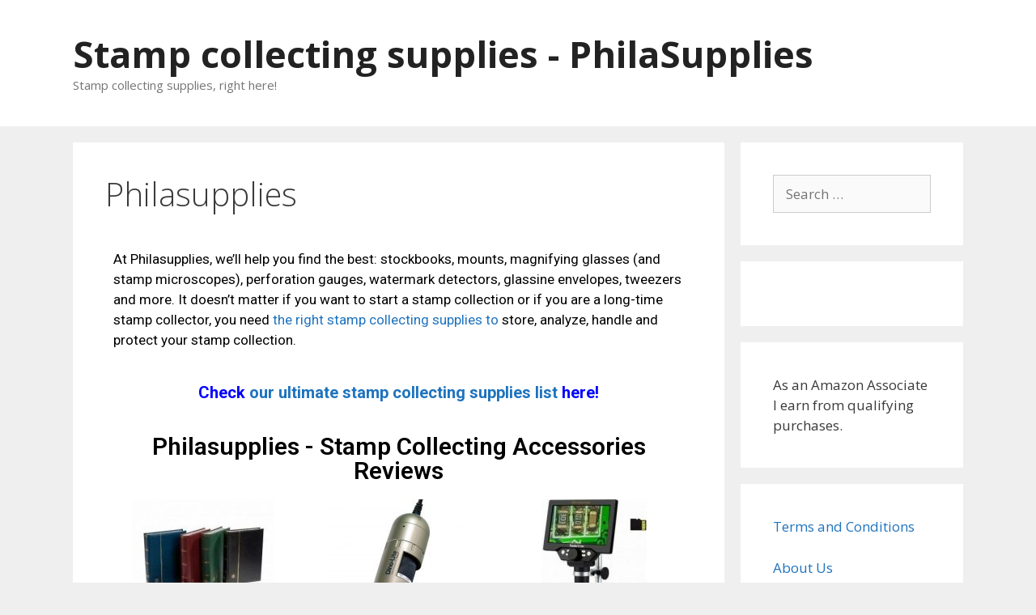

--- FILE ---
content_type: text/html; charset=UTF-8
request_url: https://philasupplies.com/
body_size: 15153
content:
<!DOCTYPE html>
<html lang="en-US">
<head>
<meta charset="UTF-8">
<link rel="profile" href="https://gmpg.org/xfn/11">
<meta name='robots' content='max-image-preview:large' />
<title>Philasupplies | Stockbooks, magnifiers, digital gauges &amp; more</title>
<meta name="description" content="At Philasupplies, we help collectors get the best stamp accessories at the best prices. That’s why we always have links to the products in our reviews." />
<meta name="robots" content="index, follow, max-snippet:-1, max-image-preview:large, max-video-preview:-1" />
<link rel="canonical" href="https://philasupplies.com/" />
<meta property="og:locale" content="en_US" />
<meta property="og:type" content="website" />
<meta property="og:title" content="Philasupplies | Stockbooks, magnifiers, digital gauges &amp; more" />
<meta property="og:description" content="At Philasupplies, we help collectors get the best stamp accessories at the best prices. That’s why we always have links to the products in our reviews." />
<meta property="og:url" content="https://philasupplies.com/" />
<meta property="og:site_name" content="Stamp collecting supplies - PhilaSupplies" />
<meta property="article:modified_time" content="2020-09-07T16:14:10+00:00" />
<meta property="og:image" content="https://philasupplies.com/wp-content/uploads/elementor/thumbs/stockb-premium-s64-set-black-1-1024x1024-e1583355532495-onlxb24tjfvvupa8gl9n55hda0dpnl01crjn3diavq.jpg" />
<meta name="twitter:card" content="summary" />
<meta name="twitter:label1" content="Written by">
<meta name="twitter:data1" content="PhilaSupplies">
<meta name="twitter:label2" content="Est. reading time">
<meta name="twitter:data2" content="3 minutes">
<script type="application/ld+json" class="yoast-schema-graph">{"@context":"https://schema.org","@graph":[{"@type":"WebSite","@id":"https://philasupplies.com/#website","url":"https://philasupplies.com/","name":"Stamp collecting supplies - PhilaSupplies","description":"Stamp collecting supplies, right here!","potentialAction":[{"@type":"SearchAction","target":"https://philasupplies.com/?s={search_term_string}","query-input":"required name=search_term_string"}],"inLanguage":"en-US"},{"@type":"ImageObject","@id":"https://philasupplies.com/#primaryimage","inLanguage":"en-US","url":"https://philasupplies.com/wp-content/uploads/elementor/thumbs/stockb-premium-s64-set-black-1-1024x1024-e1583355532495-onlxb24tjfvvupa8gl9n55hda0dpnl01crjn3diavq.jpg"},{"@type":"WebPage","@id":"https://philasupplies.com/#webpage","url":"https://philasupplies.com/","name":"Philasupplies | Stockbooks, magnifiers, digital gauges & more","isPartOf":{"@id":"https://philasupplies.com/#website"},"primaryImageOfPage":{"@id":"https://philasupplies.com/#primaryimage"},"datePublished":"2017-10-30T05:37:37+00:00","dateModified":"2020-09-07T16:14:10+00:00","description":"At Philasupplies, we help collectors get the best stamp accessories at the best prices. That\u2019s why we always have links to the products in our reviews.","inLanguage":"en-US","potentialAction":[{"@type":"ReadAction","target":["https://philasupplies.com/"]}]}]}</script>
<link rel='dns-prefetch' href='//fonts.googleapis.com' />
<link href='https://fonts.gstatic.com' crossorigin rel='preconnect' />
<link rel="alternate" type="application/rss+xml" title="Stamp collecting supplies - PhilaSupplies &raquo; Feed" href="https://philasupplies.com/feed/" />
<link rel="alternate" type="application/rss+xml" title="Stamp collecting supplies - PhilaSupplies &raquo; Comments Feed" href="https://philasupplies.com/comments/feed/" />
<!-- <link rel='stylesheet' id='wp-block-library-css' href='https://philasupplies.com/wp-includes/css/dist/block-library/style.min.css?ver=6.4.5' media='all' /> -->
<link rel="stylesheet" type="text/css" href="//philasupplies.com/wp-content/cache/wpfc-minified/8yf1u6sx/dyv0.css" media="all"/>
<style id='classic-theme-styles-inline-css'>
/*! This file is auto-generated */
.wp-block-button__link{color:#fff;background-color:#32373c;border-radius:9999px;box-shadow:none;text-decoration:none;padding:calc(.667em + 2px) calc(1.333em + 2px);font-size:1.125em}.wp-block-file__button{background:#32373c;color:#fff;text-decoration:none}
</style>
<style id='global-styles-inline-css'>
body{--wp--preset--color--black: #000000;--wp--preset--color--cyan-bluish-gray: #abb8c3;--wp--preset--color--white: #ffffff;--wp--preset--color--pale-pink: #f78da7;--wp--preset--color--vivid-red: #cf2e2e;--wp--preset--color--luminous-vivid-orange: #ff6900;--wp--preset--color--luminous-vivid-amber: #fcb900;--wp--preset--color--light-green-cyan: #7bdcb5;--wp--preset--color--vivid-green-cyan: #00d084;--wp--preset--color--pale-cyan-blue: #8ed1fc;--wp--preset--color--vivid-cyan-blue: #0693e3;--wp--preset--color--vivid-purple: #9b51e0;--wp--preset--gradient--vivid-cyan-blue-to-vivid-purple: linear-gradient(135deg,rgba(6,147,227,1) 0%,rgb(155,81,224) 100%);--wp--preset--gradient--light-green-cyan-to-vivid-green-cyan: linear-gradient(135deg,rgb(122,220,180) 0%,rgb(0,208,130) 100%);--wp--preset--gradient--luminous-vivid-amber-to-luminous-vivid-orange: linear-gradient(135deg,rgba(252,185,0,1) 0%,rgba(255,105,0,1) 100%);--wp--preset--gradient--luminous-vivid-orange-to-vivid-red: linear-gradient(135deg,rgba(255,105,0,1) 0%,rgb(207,46,46) 100%);--wp--preset--gradient--very-light-gray-to-cyan-bluish-gray: linear-gradient(135deg,rgb(238,238,238) 0%,rgb(169,184,195) 100%);--wp--preset--gradient--cool-to-warm-spectrum: linear-gradient(135deg,rgb(74,234,220) 0%,rgb(151,120,209) 20%,rgb(207,42,186) 40%,rgb(238,44,130) 60%,rgb(251,105,98) 80%,rgb(254,248,76) 100%);--wp--preset--gradient--blush-light-purple: linear-gradient(135deg,rgb(255,206,236) 0%,rgb(152,150,240) 100%);--wp--preset--gradient--blush-bordeaux: linear-gradient(135deg,rgb(254,205,165) 0%,rgb(254,45,45) 50%,rgb(107,0,62) 100%);--wp--preset--gradient--luminous-dusk: linear-gradient(135deg,rgb(255,203,112) 0%,rgb(199,81,192) 50%,rgb(65,88,208) 100%);--wp--preset--gradient--pale-ocean: linear-gradient(135deg,rgb(255,245,203) 0%,rgb(182,227,212) 50%,rgb(51,167,181) 100%);--wp--preset--gradient--electric-grass: linear-gradient(135deg,rgb(202,248,128) 0%,rgb(113,206,126) 100%);--wp--preset--gradient--midnight: linear-gradient(135deg,rgb(2,3,129) 0%,rgb(40,116,252) 100%);--wp--preset--font-size--small: 13px;--wp--preset--font-size--medium: 20px;--wp--preset--font-size--large: 36px;--wp--preset--font-size--x-large: 42px;--wp--preset--spacing--20: 0.44rem;--wp--preset--spacing--30: 0.67rem;--wp--preset--spacing--40: 1rem;--wp--preset--spacing--50: 1.5rem;--wp--preset--spacing--60: 2.25rem;--wp--preset--spacing--70: 3.38rem;--wp--preset--spacing--80: 5.06rem;--wp--preset--shadow--natural: 6px 6px 9px rgba(0, 0, 0, 0.2);--wp--preset--shadow--deep: 12px 12px 50px rgba(0, 0, 0, 0.4);--wp--preset--shadow--sharp: 6px 6px 0px rgba(0, 0, 0, 0.2);--wp--preset--shadow--outlined: 6px 6px 0px -3px rgba(255, 255, 255, 1), 6px 6px rgba(0, 0, 0, 1);--wp--preset--shadow--crisp: 6px 6px 0px rgba(0, 0, 0, 1);}:where(.is-layout-flex){gap: 0.5em;}:where(.is-layout-grid){gap: 0.5em;}body .is-layout-flow > .alignleft{float: left;margin-inline-start: 0;margin-inline-end: 2em;}body .is-layout-flow > .alignright{float: right;margin-inline-start: 2em;margin-inline-end: 0;}body .is-layout-flow > .aligncenter{margin-left: auto !important;margin-right: auto !important;}body .is-layout-constrained > .alignleft{float: left;margin-inline-start: 0;margin-inline-end: 2em;}body .is-layout-constrained > .alignright{float: right;margin-inline-start: 2em;margin-inline-end: 0;}body .is-layout-constrained > .aligncenter{margin-left: auto !important;margin-right: auto !important;}body .is-layout-constrained > :where(:not(.alignleft):not(.alignright):not(.alignfull)){max-width: var(--wp--style--global--content-size);margin-left: auto !important;margin-right: auto !important;}body .is-layout-constrained > .alignwide{max-width: var(--wp--style--global--wide-size);}body .is-layout-flex{display: flex;}body .is-layout-flex{flex-wrap: wrap;align-items: center;}body .is-layout-flex > *{margin: 0;}body .is-layout-grid{display: grid;}body .is-layout-grid > *{margin: 0;}:where(.wp-block-columns.is-layout-flex){gap: 2em;}:where(.wp-block-columns.is-layout-grid){gap: 2em;}:where(.wp-block-post-template.is-layout-flex){gap: 1.25em;}:where(.wp-block-post-template.is-layout-grid){gap: 1.25em;}.has-black-color{color: var(--wp--preset--color--black) !important;}.has-cyan-bluish-gray-color{color: var(--wp--preset--color--cyan-bluish-gray) !important;}.has-white-color{color: var(--wp--preset--color--white) !important;}.has-pale-pink-color{color: var(--wp--preset--color--pale-pink) !important;}.has-vivid-red-color{color: var(--wp--preset--color--vivid-red) !important;}.has-luminous-vivid-orange-color{color: var(--wp--preset--color--luminous-vivid-orange) !important;}.has-luminous-vivid-amber-color{color: var(--wp--preset--color--luminous-vivid-amber) !important;}.has-light-green-cyan-color{color: var(--wp--preset--color--light-green-cyan) !important;}.has-vivid-green-cyan-color{color: var(--wp--preset--color--vivid-green-cyan) !important;}.has-pale-cyan-blue-color{color: var(--wp--preset--color--pale-cyan-blue) !important;}.has-vivid-cyan-blue-color{color: var(--wp--preset--color--vivid-cyan-blue) !important;}.has-vivid-purple-color{color: var(--wp--preset--color--vivid-purple) !important;}.has-black-background-color{background-color: var(--wp--preset--color--black) !important;}.has-cyan-bluish-gray-background-color{background-color: var(--wp--preset--color--cyan-bluish-gray) !important;}.has-white-background-color{background-color: var(--wp--preset--color--white) !important;}.has-pale-pink-background-color{background-color: var(--wp--preset--color--pale-pink) !important;}.has-vivid-red-background-color{background-color: var(--wp--preset--color--vivid-red) !important;}.has-luminous-vivid-orange-background-color{background-color: var(--wp--preset--color--luminous-vivid-orange) !important;}.has-luminous-vivid-amber-background-color{background-color: var(--wp--preset--color--luminous-vivid-amber) !important;}.has-light-green-cyan-background-color{background-color: var(--wp--preset--color--light-green-cyan) !important;}.has-vivid-green-cyan-background-color{background-color: var(--wp--preset--color--vivid-green-cyan) !important;}.has-pale-cyan-blue-background-color{background-color: var(--wp--preset--color--pale-cyan-blue) !important;}.has-vivid-cyan-blue-background-color{background-color: var(--wp--preset--color--vivid-cyan-blue) !important;}.has-vivid-purple-background-color{background-color: var(--wp--preset--color--vivid-purple) !important;}.has-black-border-color{border-color: var(--wp--preset--color--black) !important;}.has-cyan-bluish-gray-border-color{border-color: var(--wp--preset--color--cyan-bluish-gray) !important;}.has-white-border-color{border-color: var(--wp--preset--color--white) !important;}.has-pale-pink-border-color{border-color: var(--wp--preset--color--pale-pink) !important;}.has-vivid-red-border-color{border-color: var(--wp--preset--color--vivid-red) !important;}.has-luminous-vivid-orange-border-color{border-color: var(--wp--preset--color--luminous-vivid-orange) !important;}.has-luminous-vivid-amber-border-color{border-color: var(--wp--preset--color--luminous-vivid-amber) !important;}.has-light-green-cyan-border-color{border-color: var(--wp--preset--color--light-green-cyan) !important;}.has-vivid-green-cyan-border-color{border-color: var(--wp--preset--color--vivid-green-cyan) !important;}.has-pale-cyan-blue-border-color{border-color: var(--wp--preset--color--pale-cyan-blue) !important;}.has-vivid-cyan-blue-border-color{border-color: var(--wp--preset--color--vivid-cyan-blue) !important;}.has-vivid-purple-border-color{border-color: var(--wp--preset--color--vivid-purple) !important;}.has-vivid-cyan-blue-to-vivid-purple-gradient-background{background: var(--wp--preset--gradient--vivid-cyan-blue-to-vivid-purple) !important;}.has-light-green-cyan-to-vivid-green-cyan-gradient-background{background: var(--wp--preset--gradient--light-green-cyan-to-vivid-green-cyan) !important;}.has-luminous-vivid-amber-to-luminous-vivid-orange-gradient-background{background: var(--wp--preset--gradient--luminous-vivid-amber-to-luminous-vivid-orange) !important;}.has-luminous-vivid-orange-to-vivid-red-gradient-background{background: var(--wp--preset--gradient--luminous-vivid-orange-to-vivid-red) !important;}.has-very-light-gray-to-cyan-bluish-gray-gradient-background{background: var(--wp--preset--gradient--very-light-gray-to-cyan-bluish-gray) !important;}.has-cool-to-warm-spectrum-gradient-background{background: var(--wp--preset--gradient--cool-to-warm-spectrum) !important;}.has-blush-light-purple-gradient-background{background: var(--wp--preset--gradient--blush-light-purple) !important;}.has-blush-bordeaux-gradient-background{background: var(--wp--preset--gradient--blush-bordeaux) !important;}.has-luminous-dusk-gradient-background{background: var(--wp--preset--gradient--luminous-dusk) !important;}.has-pale-ocean-gradient-background{background: var(--wp--preset--gradient--pale-ocean) !important;}.has-electric-grass-gradient-background{background: var(--wp--preset--gradient--electric-grass) !important;}.has-midnight-gradient-background{background: var(--wp--preset--gradient--midnight) !important;}.has-small-font-size{font-size: var(--wp--preset--font-size--small) !important;}.has-medium-font-size{font-size: var(--wp--preset--font-size--medium) !important;}.has-large-font-size{font-size: var(--wp--preset--font-size--large) !important;}.has-x-large-font-size{font-size: var(--wp--preset--font-size--x-large) !important;}
.wp-block-navigation a:where(:not(.wp-element-button)){color: inherit;}
:where(.wp-block-post-template.is-layout-flex){gap: 1.25em;}:where(.wp-block-post-template.is-layout-grid){gap: 1.25em;}
:where(.wp-block-columns.is-layout-flex){gap: 2em;}:where(.wp-block-columns.is-layout-grid){gap: 2em;}
.wp-block-pullquote{font-size: 1.5em;line-height: 1.6;}
</style>
<!-- <link rel='stylesheet' id='toc-screen-css' href='https://philasupplies.com/wp-content/plugins/table-of-contents-plus/screen.min.css?ver=2309' media='all' /> -->
<!-- <link rel='stylesheet' id='generate-style-grid-css' href='https://philasupplies.com/wp-content/themes/generatepress/assets/css/unsemantic-grid.min.css?ver=3.0.2' media='all' /> -->
<!-- <link rel='stylesheet' id='generate-style-css' href='https://philasupplies.com/wp-content/themes/generatepress/assets/css/style.min.css?ver=3.0.2' media='all' /> -->
<link rel="stylesheet" type="text/css" href="//philasupplies.com/wp-content/cache/wpfc-minified/qkrz8h87/hwwqh.css" media="all"/>
<style id='generate-style-inline-css'>
body{background-color:#efefef;color:#3a3a3a;}a{color:#1e73be;}a:hover, a:focus, a:active{color:#000000;}body .grid-container{max-width:1100px;}.wp-block-group__inner-container{max-width:1100px;margin-left:auto;margin-right:auto;}body, button, input, select, textarea{font-family:"Open Sans", sans-serif;}body{line-height:1.5;}.entry-content > [class*="wp-block-"]:not(:last-child){margin-bottom:1.5em;}.main-title{font-size:45px;}.main-navigation .main-nav ul ul li a{font-size:14px;}.sidebar .widget, .footer-widgets .widget{font-size:17px;}h1{font-weight:300;font-size:40px;}h2{font-weight:300;font-size:30px;}h3{font-size:20px;}h4{font-size:inherit;}h5{font-size:inherit;}@media (max-width:768px){.main-title{font-size:30px;}h1{font-size:30px;}h2{font-size:25px;}}.top-bar{background-color:#636363;color:#ffffff;}.top-bar a{color:#ffffff;}.top-bar a:hover{color:#303030;}.site-header{background-color:#ffffff;color:#3a3a3a;}.site-header a{color:#3a3a3a;}.main-title a,.main-title a:hover{color:#222222;}.site-description{color:#757575;}.main-navigation,.main-navigation ul ul{background-color:#222222;}.main-navigation .main-nav ul li a,.menu-toggle, .main-navigation .menu-bar-items{color:#ffffff;}.main-navigation .main-nav ul li:hover > a,.main-navigation .main-nav ul li:focus > a, .main-navigation .main-nav ul li.sfHover > a, .main-navigation .menu-bar-item:hover > a, .main-navigation .menu-bar-item.sfHover > a{color:#ffffff;background-color:#3f3f3f;}button.menu-toggle:hover,button.menu-toggle:focus,.main-navigation .mobile-bar-items a,.main-navigation .mobile-bar-items a:hover,.main-navigation .mobile-bar-items a:focus{color:#ffffff;}.main-navigation .main-nav ul li[class*="current-menu-"] > a{color:#ffffff;background-color:#3f3f3f;}.main-navigation .main-nav ul li[class*="current-menu-"] > a:hover,.main-navigation .main-nav ul li[class*="current-menu-"].sfHover > a{color:#ffffff;background-color:#3f3f3f;}.navigation-search input[type="search"],.navigation-search input[type="search"]:active, .navigation-search input[type="search"]:focus, .main-navigation .main-nav ul li.search-item.active > a, .main-navigation .menu-bar-items .search-item.active > a{color:#ffffff;background-color:#3f3f3f;}.main-navigation ul ul{background-color:#3f3f3f;}.main-navigation .main-nav ul ul li a{color:#ffffff;}.main-navigation .main-nav ul ul li:hover > a,.main-navigation .main-nav ul ul li:focus > a,.main-navigation .main-nav ul ul li.sfHover > a{color:#ffffff;background-color:#4f4f4f;}.main-navigation .main-nav ul ul li[class*="current-menu-"] > a{color:#ffffff;background-color:#4f4f4f;}.main-navigation .main-nav ul ul li[class*="current-menu-"] > a:hover,.main-navigation .main-nav ul ul li[class*="current-menu-"].sfHover > a{color:#ffffff;background-color:#4f4f4f;}.separate-containers .inside-article, .separate-containers .comments-area, .separate-containers .page-header, .one-container .container, .separate-containers .paging-navigation, .inside-page-header{background-color:#ffffff;}.entry-meta{color:#595959;}.entry-meta a{color:#595959;}.entry-meta a:hover{color:#1e73be;}.sidebar .widget{background-color:#ffffff;}.sidebar .widget .widget-title{color:#000000;}.footer-widgets{background-color:#ffffff;}.footer-widgets .widget-title{color:#000000;}.site-info{color:#ffffff;background-color:#222222;}.site-info a{color:#ffffff;}.site-info a:hover{color:#606060;}.footer-bar .widget_nav_menu .current-menu-item a{color:#606060;}input[type="text"],input[type="email"],input[type="url"],input[type="password"],input[type="search"],input[type="tel"],input[type="number"],textarea,select{color:#666666;background-color:#fafafa;border-color:#cccccc;}input[type="text"]:focus,input[type="email"]:focus,input[type="url"]:focus,input[type="password"]:focus,input[type="search"]:focus,input[type="tel"]:focus,input[type="number"]:focus,textarea:focus,select:focus{color:#666666;background-color:#ffffff;border-color:#bfbfbf;}button,html input[type="button"],input[type="reset"],input[type="submit"],a.button,a.wp-block-button__link:not(.has-background){color:#ffffff;background-color:#666666;}button:hover,html input[type="button"]:hover,input[type="reset"]:hover,input[type="submit"]:hover,a.button:hover,button:focus,html input[type="button"]:focus,input[type="reset"]:focus,input[type="submit"]:focus,a.button:focus,a.wp-block-button__link:not(.has-background):active,a.wp-block-button__link:not(.has-background):focus,a.wp-block-button__link:not(.has-background):hover{color:#ffffff;background-color:#3f3f3f;}a.generate-back-to-top{background-color:rgba( 0,0,0,0.4 );color:#ffffff;}a.generate-back-to-top:hover,a.generate-back-to-top:focus{background-color:rgba( 0,0,0,0.6 );color:#ffffff;}@media (max-width:768px){.main-navigation .menu-bar-item:hover > a, .main-navigation .menu-bar-item.sfHover > a{background:none;color:#ffffff;}}.inside-top-bar{padding:10px;}.inside-header{padding:40px;}.entry-content .alignwide, body:not(.no-sidebar) .entry-content .alignfull{margin-left:-40px;width:calc(100% + 80px);max-width:calc(100% + 80px);}.rtl .menu-item-has-children .dropdown-menu-toggle{padding-left:20px;}.rtl .main-navigation .main-nav ul li.menu-item-has-children > a{padding-right:20px;}.site-info{padding:20px;}@media (max-width:768px){.separate-containers .inside-article, .separate-containers .comments-area, .separate-containers .page-header, .separate-containers .paging-navigation, .one-container .site-content, .inside-page-header, .wp-block-group__inner-container{padding:30px;}.site-info{padding-right:10px;padding-left:10px;}.entry-content .alignwide, body:not(.no-sidebar) .entry-content .alignfull{margin-left:-30px;width:calc(100% + 60px);max-width:calc(100% + 60px);}}.one-container .sidebar .widget{padding:0px;}@media (max-width:768px){.main-navigation .menu-toggle,.main-navigation .mobile-bar-items,.sidebar-nav-mobile:not(#sticky-placeholder){display:block;}.main-navigation ul,.gen-sidebar-nav{display:none;}[class*="nav-float-"] .site-header .inside-header > *{float:none;clear:both;}}
</style>
<!-- <link rel='stylesheet' id='generate-mobile-style-css' href='https://philasupplies.com/wp-content/themes/generatepress/assets/css/mobile.min.css?ver=3.0.2' media='all' /> -->
<!-- <link rel='stylesheet' id='generate-font-icons-css' href='https://philasupplies.com/wp-content/themes/generatepress/assets/css/components/font-icons.min.css?ver=3.0.2' media='all' /> -->
<!-- <link rel='stylesheet' id='font-awesome-css' href='https://philasupplies.com/wp-content/plugins/elementor/assets/lib/font-awesome/css/font-awesome.min.css?ver=4.7.0' media='all' /> -->
<!-- <link rel='stylesheet' id='elementor-icons-css' href='https://philasupplies.com/wp-content/plugins/elementor/assets/lib/eicons/css/elementor-icons.min.css?ver=5.9.1' media='all' /> -->
<!-- <link rel='stylesheet' id='elementor-animations-css' href='https://philasupplies.com/wp-content/plugins/elementor/assets/lib/animations/animations.min.css?ver=3.0.14' media='all' /> -->
<!-- <link rel='stylesheet' id='elementor-frontend-legacy-css' href='https://philasupplies.com/wp-content/plugins/elementor/assets/css/frontend-legacy.min.css?ver=3.0.14' media='all' /> -->
<!-- <link rel='stylesheet' id='elementor-frontend-css' href='https://philasupplies.com/wp-content/plugins/elementor/assets/css/frontend.min.css?ver=3.0.14' media='all' /> -->
<link rel="stylesheet" type="text/css" href="//philasupplies.com/wp-content/cache/wpfc-minified/q65thdjn/emzr.css" media="all"/>
<link rel='stylesheet' id='elementor-post-598-css' href='https://philasupplies.com/wp-content/uploads/elementor/css/post-598.css?ver=1607101259' media='all' />
<!-- <link rel='stylesheet' id='elementor-global-css' href='https://philasupplies.com/wp-content/uploads/elementor/css/global.css?ver=1607101259' media='all' /> -->
<style>.elementor-widget-heading .elementor-heading-title{color:var( --e-global-color-primary );font-family:var( --e-global-typography-primary-font-family ), Sans-serif;font-weight:var( --e-global-typography-primary-font-weight );}.elementor-widget-image .widget-image-caption{color:var( --e-global-color-text );font-family:var( --e-global-typography-text-font-family ), Sans-serif;font-weight:var( --e-global-typography-text-font-weight );}.elementor-widget-text-editor{color:var( --e-global-color-text );font-family:var( --e-global-typography-text-font-family ), Sans-serif;font-weight:var( --e-global-typography-text-font-weight );}.elementor-widget-text-editor.elementor-drop-cap-view-stacked .elementor-drop-cap{background-color:var( --e-global-color-primary );}.elementor-widget-text-editor.elementor-drop-cap-view-framed .elementor-drop-cap, .elementor-widget-text-editor.elementor-drop-cap-view-default .elementor-drop-cap{color:var( --e-global-color-primary );border-color:var( --e-global-color-primary );}.elementor-widget-button .elementor-button{font-family:var( --e-global-typography-accent-font-family ), Sans-serif;font-weight:var( --e-global-typography-accent-font-weight );background-color:var( --e-global-color-accent );}.elementor-widget-divider{--divider-color:var( --e-global-color-secondary );}.elementor-widget-divider .elementor-divider__text{color:var( --e-global-color-secondary );font-family:var( --e-global-typography-secondary-font-family ), Sans-serif;font-weight:var( --e-global-typography-secondary-font-weight );}.elementor-widget-divider.elementor-view-stacked .elementor-icon{background-color:var( --e-global-color-secondary );}.elementor-widget-divider.elementor-view-framed .elementor-icon, .elementor-widget-divider.elementor-view-default .elementor-icon{color:var( --e-global-color-secondary );border-color:var( --e-global-color-secondary );}.elementor-widget-divider.elementor-view-framed .elementor-icon, .elementor-widget-divider.elementor-view-default .elementor-icon svg{fill:var( --e-global-color-secondary );}.elementor-widget-image-box .elementor-image-box-content .elementor-image-box-title{color:var( --e-global-color-primary );font-family:var( --e-global-typography-primary-font-family ), Sans-serif;font-weight:var( --e-global-typography-primary-font-weight );}.elementor-widget-image-box .elementor-image-box-content .elementor-image-box-description{color:var( --e-global-color-text );font-family:var( --e-global-typography-text-font-family ), Sans-serif;font-weight:var( --e-global-typography-text-font-weight );}.elementor-widget-icon.elementor-view-stacked .elementor-icon{background-color:var( --e-global-color-primary );}.elementor-widget-icon.elementor-view-framed .elementor-icon, .elementor-widget-icon.elementor-view-default .elementor-icon{color:var( --e-global-color-primary );border-color:var( --e-global-color-primary );}.elementor-widget-icon.elementor-view-framed .elementor-icon, .elementor-widget-icon.elementor-view-default .elementor-icon svg{fill:var( --e-global-color-primary );}.elementor-widget-icon-box.elementor-view-stacked .elementor-icon{background-color:var( --e-global-color-primary );}.elementor-widget-icon-box.elementor-view-framed .elementor-icon, .elementor-widget-icon-box.elementor-view-default .elementor-icon{fill:var( --e-global-color-primary );color:var( --e-global-color-primary );border-color:var( --e-global-color-primary );}.elementor-widget-icon-box .elementor-icon-box-content .elementor-icon-box-title{color:var( --e-global-color-primary );}.elementor-widget-icon-box .elementor-icon-box-content .elementor-icon-box-title, .elementor-widget-icon-box .elementor-icon-box-content .elementor-icon-box-title a{font-family:var( --e-global-typography-primary-font-family ), Sans-serif;font-weight:var( --e-global-typography-primary-font-weight );}.elementor-widget-icon-box .elementor-icon-box-content .elementor-icon-box-description{color:var( --e-global-color-text );font-family:var( --e-global-typography-text-font-family ), Sans-serif;font-weight:var( --e-global-typography-text-font-weight );}.elementor-widget-star-rating .elementor-star-rating__title{color:var( --e-global-color-text );font-family:var( --e-global-typography-text-font-family ), Sans-serif;font-weight:var( --e-global-typography-text-font-weight );}.elementor-widget-image-gallery .gallery-item .gallery-caption{font-family:var( --e-global-typography-accent-font-family ), Sans-serif;font-weight:var( --e-global-typography-accent-font-weight );}.elementor-widget-icon-list .elementor-icon-list-item:not(:last-child):after{border-color:var( --e-global-color-text );}.elementor-widget-icon-list .elementor-icon-list-icon i{color:var( --e-global-color-primary );}.elementor-widget-icon-list .elementor-icon-list-icon svg{fill:var( --e-global-color-primary );}.elementor-widget-icon-list .elementor-icon-list-text{color:var( --e-global-color-secondary );}.elementor-widget-icon-list .elementor-icon-list-item, .elementor-widget-icon-list .elementor-icon-list-item a{font-family:var( --e-global-typography-text-font-family ), Sans-serif;font-weight:var( --e-global-typography-text-font-weight );}.elementor-widget-counter .elementor-counter-number-wrapper{color:var( --e-global-color-primary );font-family:var( --e-global-typography-primary-font-family ), Sans-serif;font-weight:var( --e-global-typography-primary-font-weight );}.elementor-widget-counter .elementor-counter-title{color:var( --e-global-color-secondary );font-family:var( --e-global-typography-secondary-font-family ), Sans-serif;font-weight:var( --e-global-typography-secondary-font-weight );}.elementor-widget-progress .elementor-progress-wrapper .elementor-progress-bar{background-color:var( --e-global-color-primary );}.elementor-widget-progress .elementor-title{color:var( --e-global-color-primary );font-family:var( --e-global-typography-text-font-family ), Sans-serif;font-weight:var( --e-global-typography-text-font-weight );}.elementor-widget-testimonial .elementor-testimonial-content{color:var( --e-global-color-text );font-family:var( --e-global-typography-text-font-family ), Sans-serif;font-weight:var( --e-global-typography-text-font-weight );}.elementor-widget-testimonial .elementor-testimonial-name{color:var( --e-global-color-primary );font-family:var( --e-global-typography-primary-font-family ), Sans-serif;font-weight:var( --e-global-typography-primary-font-weight );}.elementor-widget-testimonial .elementor-testimonial-job{color:var( --e-global-color-secondary );font-family:var( --e-global-typography-secondary-font-family ), Sans-serif;font-weight:var( --e-global-typography-secondary-font-weight );}.elementor-widget-tabs .elementor-tab-title, .elementor-widget-tabs .elementor-tab-title a{color:var( --e-global-color-primary );}.elementor-widget-tabs .elementor-tab-title.elementor-active a{color:var( --e-global-color-accent );}.elementor-widget-tabs .elementor-tab-title{font-family:var( --e-global-typography-primary-font-family ), Sans-serif;font-weight:var( --e-global-typography-primary-font-weight );}.elementor-widget-tabs .elementor-tab-content{color:var( --e-global-color-text );font-family:var( --e-global-typography-text-font-family ), Sans-serif;font-weight:var( --e-global-typography-text-font-weight );}.elementor-widget-accordion .elementor-accordion-icon, .elementor-widget-accordion .elementor-accordion-title{color:var( --e-global-color-primary );}.elementor-widget-accordion .elementor-active .elementor-accordion-icon, .elementor-widget-accordion .elementor-active .elementor-accordion-title{color:var( --e-global-color-accent );}.elementor-widget-accordion .elementor-accordion .elementor-accordion-title{font-family:var( --e-global-typography-primary-font-family ), Sans-serif;font-weight:var( --e-global-typography-primary-font-weight );}.elementor-widget-accordion .elementor-accordion .elementor-tab-content{color:var( --e-global-color-text );font-family:var( --e-global-typography-text-font-family ), Sans-serif;font-weight:var( --e-global-typography-text-font-weight );}.elementor-widget-toggle .elementor-toggle-title, .elementor-widget-toggle .elementor-toggle-icon{color:var( --e-global-color-primary );}.elementor-widget-toggle .elementor-tab-title.elementor-active a, .elementor-widget-toggle .elementor-tab-title.elementor-active .elementor-toggle-icon{color:var( --e-global-color-accent );}.elementor-widget-toggle .elementor-toggle .elementor-toggle-title{font-family:var( --e-global-typography-primary-font-family ), Sans-serif;font-weight:var( --e-global-typography-primary-font-weight );}.elementor-widget-toggle .elementor-toggle .elementor-tab-content{color:var( --e-global-color-text );font-family:var( --e-global-typography-text-font-family ), Sans-serif;font-weight:var( --e-global-typography-text-font-weight );}.elementor-widget-alert .elementor-alert-title{font-family:var( --e-global-typography-primary-font-family ), Sans-serif;font-weight:var( --e-global-typography-primary-font-weight );}.elementor-widget-alert .elementor-alert-description{font-family:var( --e-global-typography-text-font-family ), Sans-serif;font-weight:var( --e-global-typography-text-font-weight );}</style>
<link rel='stylesheet' id='elementor-post-100-css' href='https://philasupplies.com/wp-content/uploads/elementor/css/post-100.css?ver=1607101260' media='all' />
<link rel="https://api.w.org/" href="https://philasupplies.com/wp-json/" /><link rel="alternate" type="application/json" href="https://philasupplies.com/wp-json/wp/v2/pages/100" /><link rel="EditURI" type="application/rsd+xml" title="RSD" href="https://philasupplies.com/xmlrpc.php?rsd" />
<meta name="generator" content="WordPress 6.4.5" />
<link rel='shortlink' href='https://philasupplies.com/' />
<link rel="alternate" type="application/json+oembed" href="https://philasupplies.com/wp-json/oembed/1.0/embed?url=https%3A%2F%2Fphilasupplies.com%2F" />
<link rel="alternate" type="text/xml+oembed" href="https://philasupplies.com/wp-json/oembed/1.0/embed?url=https%3A%2F%2Fphilasupplies.com%2F&#038;format=xml" />
<meta name="viewport" content="width=device-width, initial-scale=1"><link rel="icon" href="https://philasupplies.com/wp-content/uploads/2017/11/cropped-philasuppliesbanner-1024x256-1-150x150.png" sizes="32x32" />
<link rel="icon" href="https://philasupplies.com/wp-content/uploads/2017/11/cropped-philasuppliesbanner-1024x256-1-300x300.png" sizes="192x192" />
<link rel="apple-touch-icon" href="https://philasupplies.com/wp-content/uploads/2017/11/cropped-philasuppliesbanner-1024x256-1-300x300.png" />
<meta name="msapplication-TileImage" content="https://philasupplies.com/wp-content/uploads/2017/11/cropped-philasuppliesbanner-1024x256-1-300x300.png" />
<script data-wpfc-render="false">var Wpfcll={s:[],osl:0,scroll:false,i:function(){Wpfcll.ss();window.addEventListener('load',function(){let observer=new MutationObserver(mutationRecords=>{Wpfcll.osl=Wpfcll.s.length;Wpfcll.ss();if(Wpfcll.s.length > Wpfcll.osl){Wpfcll.ls(false);}});observer.observe(document.getElementsByTagName("html")[0],{childList:true,attributes:true,subtree:true,attributeFilter:["src"],attributeOldValue:false,characterDataOldValue:false});Wpfcll.ls(true);});window.addEventListener('scroll',function(){Wpfcll.scroll=true;Wpfcll.ls(false);});window.addEventListener('resize',function(){Wpfcll.scroll=true;Wpfcll.ls(false);});window.addEventListener('click',function(){Wpfcll.scroll=true;Wpfcll.ls(false);});},c:function(e,pageload){var w=document.documentElement.clientHeight || body.clientHeight;var n=0;if(pageload){n=0;}else{n=(w > 800) ? 800:200;n=Wpfcll.scroll ? 800:n;}var er=e.getBoundingClientRect();var t=0;var p=e.parentNode ? e.parentNode:false;if(typeof p.getBoundingClientRect=="undefined"){var pr=false;}else{var pr=p.getBoundingClientRect();}if(er.x==0 && er.y==0){for(var i=0;i < 10;i++){if(p){if(pr.x==0 && pr.y==0){if(p.parentNode){p=p.parentNode;}if(typeof p.getBoundingClientRect=="undefined"){pr=false;}else{pr=p.getBoundingClientRect();}}else{t=pr.top;break;}}};}else{t=er.top;}if(w - t+n > 0){return true;}return false;},r:function(e,pageload){var s=this;var oc,ot;try{oc=e.getAttribute("data-wpfc-original-src");ot=e.getAttribute("data-wpfc-original-srcset");originalsizes=e.getAttribute("data-wpfc-original-sizes");if(s.c(e,pageload)){if(oc || ot){if(e.tagName=="DIV" || e.tagName=="A" || e.tagName=="SPAN"){e.style.backgroundImage="url("+oc+")";e.removeAttribute("data-wpfc-original-src");e.removeAttribute("data-wpfc-original-srcset");e.removeAttribute("onload");}else{if(oc){e.setAttribute('src',oc);}if(ot){e.setAttribute('srcset',ot);}if(originalsizes){e.setAttribute('sizes',originalsizes);}if(e.getAttribute("alt") && e.getAttribute("alt")=="blank"){e.removeAttribute("alt");}e.removeAttribute("data-wpfc-original-src");e.removeAttribute("data-wpfc-original-srcset");e.removeAttribute("data-wpfc-original-sizes");e.removeAttribute("onload");if(e.tagName=="IFRAME"){var y="https://www.youtube.com/embed/";if(navigator.userAgent.match(/\sEdge?\/\d/i)){e.setAttribute('src',e.getAttribute("src").replace(/.+\/templates\/youtube\.html\#/,y));}e.onload=function(){if(typeof window.jQuery !="undefined"){if(jQuery.fn.fitVids){jQuery(e).parent().fitVids({customSelector:"iframe[src]"});}}var s=e.getAttribute("src").match(/templates\/youtube\.html\#(.+)/);if(s){try{var i=e.contentDocument || e.contentWindow;if(i.location.href=="about:blank"){e.setAttribute('src',y+s[1]);}}catch(err){e.setAttribute('src',y+s[1]);}}}}}}else{if(e.tagName=="NOSCRIPT"){if(jQuery(e).attr("data-type")=="wpfc"){e.removeAttribute("data-type");jQuery(e).after(jQuery(e).text());}}}}}catch(error){console.log(error);console.log("==>",e);}},ss:function(){var i=Array.prototype.slice.call(document.getElementsByTagName("img"));var f=Array.prototype.slice.call(document.getElementsByTagName("iframe"));var d=Array.prototype.slice.call(document.getElementsByTagName("div"));var a=Array.prototype.slice.call(document.getElementsByTagName("a"));var s=Array.prototype.slice.call(document.getElementsByTagName("span"));var n=Array.prototype.slice.call(document.getElementsByTagName("noscript"));this.s=i.concat(f).concat(d).concat(a).concat(s).concat(n);},ls:function(pageload){var s=this;[].forEach.call(s.s,function(e,index){s.r(e,pageload);});}};document.addEventListener('DOMContentLoaded',function(){wpfci();});function wpfci(){Wpfcll.i();}</script>
</head>
<body class="home page-template-default page page-id-100 wp-embed-responsive right-sidebar nav-below-header separate-containers fluid-header active-footer-widgets-3 nav-aligned-left header-aligned-left dropdown-hover elementor-default elementor-kit-598 elementor-page elementor-page-100" itemtype="https://schema.org/WebPage" itemscope>
<a class="screen-reader-text skip-link" href="#content" title="Skip to content">Skip to content</a>		<header id="masthead" class="site-header" itemtype="https://schema.org/WPHeader" itemscope>
<div class="inside-header grid-container grid-parent">
<div class="site-branding">
<p class="main-title" itemprop="headline">
<a href="https://philasupplies.com/" rel="home">
Stamp collecting supplies - PhilaSupplies
</a>
</p>
<p class="site-description" itemprop="description">
Stamp collecting supplies, right here!
</p>
</div>			</div>
</header>
<nav id="site-navigation" class="main-navigation sub-menu-right" itemtype="https://schema.org/SiteNavigationElement" itemscope>
<div class="inside-navigation grid-container grid-parent">
<button class="menu-toggle" aria-controls="primary-menu" aria-expanded="false">
<span class="mobile-menu">Menu</span>				</button>
</div>
</nav>
<div id="page" class="site grid-container container hfeed grid-parent">
<div id="content" class="site-content">
<div id="primary" class="content-area grid-parent mobile-grid-100 grid-75 tablet-grid-75">
<main id="main" class="site-main">
<article id="post-100" class="post-100 page type-page status-publish" itemtype="https://schema.org/CreativeWork" itemscope>
<div class="inside-article">
<header class="entry-header">
<h1 class="entry-title" itemprop="headline">Philasupplies</h1>			</header>
<div class="entry-content" itemprop="text">
<div data-elementor-type="wp-post" data-elementor-id="100" class="elementor elementor-100" data-elementor-settings="[]">
<div class="elementor-inner">
<div class="elementor-section-wrap">
<section class="elementor-section elementor-top-section elementor-element elementor-element-34bcbfd elementor-section-boxed elementor-section-height-default elementor-section-height-default" data-id="34bcbfd" data-element_type="section">
<div class="elementor-container elementor-column-gap-default">
<div class="elementor-row">
<div class="elementor-column elementor-col-100 elementor-top-column elementor-element elementor-element-0ab8fd0" data-id="0ab8fd0" data-element_type="column">
<div class="elementor-column-wrap elementor-element-populated">
<div class="elementor-widget-wrap">
<div class="elementor-element elementor-element-1569aa1 elementor-widget elementor-widget-text-editor" data-id="1569aa1" data-element_type="widget" data-widget_type="text-editor.default">
<div class="elementor-widget-container">
<div class="elementor-text-editor elementor-clearfix"><h4><span style="color: #000000;">At Philasupplies, we&#8217;ll help you find the best: stockbooks, mounts, magnifying glasses (and stamp microscopes), perforation gauges, watermark detectors, glassine envelopes, tweezers and more. It doesn’t matter if you want to start a stamp collection or if you are a long-time stamp collector, you need<a href="https://philasupplies.com/stamp-collecting-supplies-list/"> the right stamp collecting supplies to </a>store, analyze, handle and protect your stamp collection.</span></h4></div>
</div>
</div>
</div>
</div>
</div>
</div>
</div>
</section>
<section class="elementor-section elementor-top-section elementor-element elementor-element-e6d775f elementor-section-boxed elementor-section-height-default elementor-section-height-default" data-id="e6d775f" data-element_type="section">
<div class="elementor-container elementor-column-gap-default">
<div class="elementor-row">
<div class="elementor-column elementor-col-100 elementor-top-column elementor-element elementor-element-520b03b" data-id="520b03b" data-element_type="column">
<div class="elementor-column-wrap elementor-element-populated">
<div class="elementor-widget-wrap">
<div class="elementor-element elementor-element-351db39 elementor-widget elementor-widget-text-editor" data-id="351db39" data-element_type="widget" data-widget_type="text-editor.default">
<div class="elementor-widget-container">
<div class="elementor-text-editor elementor-clearfix"><h3 style="text-align: center;"><span style="color: #0000ff;"><a style="color: #0000ff;" href="https://philasupplies.com/stamp-collecting-supplies-list/" target="_blank" rel="noopener"><strong>Check<a href="https://philasupplies.com/stamp-collecting-supplies-list/"> our ultimate stamp collecting supplies list </a>here!</strong></a></span></h3></div>
</div>
</div>
</div>
</div>
</div>
</div>
</div>
</section>
<section class="elementor-section elementor-top-section elementor-element elementor-element-f2vjttq elementor-section-boxed elementor-section-height-default elementor-section-height-default" data-id="f2vjttq" data-element_type="section">
<div class="elementor-container elementor-column-gap-default">
<div class="elementor-row">
<div class="elementor-column elementor-col-100 elementor-top-column elementor-element elementor-element-t5djv4h" data-id="t5djv4h" data-element_type="column">
<div class="elementor-column-wrap elementor-element-populated">
<div class="elementor-widget-wrap">
<div class="elementor-element elementor-element-vi6fu80 elementor-widget elementor-widget-heading" data-id="vi6fu80" data-element_type="widget" data-widget_type="heading.default">
<div class="elementor-widget-container">
<h2 class="elementor-heading-title elementor-size-default">Philasupplies - Stamp Collecting Accessories Reviews</h2>		</div>
</div>
</div>
</div>
</div>
</div>
</div>
</section>
<section class="elementor-section elementor-top-section elementor-element elementor-element-ykgbj0y elementor-section-boxed elementor-section-height-default elementor-section-height-default" data-id="ykgbj0y" data-element_type="section">
<div class="elementor-container elementor-column-gap-default">
<div class="elementor-row">
<div class="elementor-column elementor-col-33 elementor-top-column elementor-element elementor-element-2uz1u6e" data-id="2uz1u6e" data-element_type="column">
<div class="elementor-column-wrap elementor-element-populated">
<div class="elementor-widget-wrap">
<div class="elementor-element elementor-element-es06ba9 elementor-widget elementor-widget-image" data-id="es06ba9" data-element_type="widget" data-widget_type="image.default">
<div class="elementor-widget-container">
<div class="elementor-image">
<figure class="wp-caption">
<a href="https://philasupplies.com/lighthouse-stamp-stock-books" target="_blank">
<img decoding="async" src="https://philasupplies.com/wp-content/uploads/elementor/thumbs/stockb-premium-s64-set-black-1-1024x1024-e1583355532495-onlxb24tjfvvupa8gl9n55hda0dpnl01crjn3diavq.jpg" title="stockb-premium-s64-set-black-1-1024&#215;1024" alt="Lighthouse stamp stockbook" />								</a>
<figcaption class="widget-image-caption wp-caption-text">Lighthouse Stamp Stock Books</figcaption>
</figure>
</div>
</div>
</div>
<div class="elementor-element elementor-element-5468c75 elementor-widget elementor-widget-text-editor" data-id="5468c75" data-element_type="widget" data-widget_type="text-editor.default">
<div class="elementor-widget-container">
<div class="elementor-text-editor elementor-clearfix"><h3><strong>Stamp Stockbooks</strong></h3></div>
</div>
</div>
<div class="elementor-element elementor-element-35c9bc1 elementor-widget elementor-widget-text-editor" data-id="35c9bc1" data-element_type="widget" data-widget_type="text-editor.default">
<div class="elementor-widget-container">
<div class="elementor-text-editor elementor-clearfix"><p><a href="http://amzn.to/2y6iGqh" target="_blank" rel="noopener noreferrer">Stamp stockbooks</a>, also known as book of stamps, stockbook, book of postage stamps, stamp album, stamp collecting book, etc; are simple bound stamp albums consisting of heavy cardboard pages with strips to hold the stamps&#8230;</p></div>
</div>
</div>
<div class="elementor-element elementor-element-033ae24 elementor-widget elementor-widget-image" data-id="033ae24" data-element_type="widget" data-widget_type="image.default">
<div class="elementor-widget-container">
<div class="elementor-image">
<a href="https://philasupplies.com/lighthouse-stamp-stock-books/" target="_blank">
<img onload="Wpfcll.r(this,true);" src="https://philasupplies.com/wp-content/plugins/wp-fastest-cache-premium/pro/images/blank.gif" decoding="async" width="121" height="36" data-wpfc-original-src="https://philasupplies.com/wp-content/uploads/2019/08/button_more-details.png" class="attachment-full size-full" alt="Stamp collecting supplies" data-wpfc-original-srcset="https://philasupplies.com/wp-content/uploads/2019/08/button_more-details.png 121w, https://philasupplies.com/wp-content/uploads/2019/08/button_more-details-20x6.png 20w" data-wpfc-original-sizes="(max-width: 121px) 100vw, 121px" />								</a>
</div>
</div>
</div>
</div>
</div>
</div>
<div class="elementor-column elementor-col-33 elementor-top-column elementor-element elementor-element-6u5ogi9" data-id="6u5ogi9" data-element_type="column">
<div class="elementor-column-wrap elementor-element-populated">
<div class="elementor-widget-wrap">
<div class="elementor-element elementor-element-684vcgw elementor-widget elementor-widget-image" data-id="684vcgw" data-element_type="widget" data-widget_type="image.default">
<div class="elementor-widget-container">
<div class="elementor-image">
<figure class="wp-caption">
<a href="https://philasupplies.com/usb-digital-stamp-microscope-and-software/" target="_blank">
<img decoding="async" src="https://philasupplies.com/wp-content/uploads/elementor/thumbs/71Y-gQBcThL._SL1500_-or5zjsgqt0ketkfwmzkhn0r8u7mn6ocyxprp480knq.jpg" title="stamp microscope software" alt="stamp usb microscope and software" />								</a>
<figcaption class="widget-image-caption wp-caption-text">USB digital stamp microscope and software</figcaption>
</figure>
</div>
</div>
</div>
<div class="elementor-element elementor-element-8799ed7 elementor-widget elementor-widget-text-editor" data-id="8799ed7" data-element_type="widget" data-widget_type="text-editor.default">
<div class="elementor-widget-container">
<div class="elementor-text-editor elementor-clearfix"><h3><strong>USB digital stamp microscope and software</strong></h3></div>
</div>
</div>
<div class="elementor-element elementor-element-bd6c12d elementor-widget elementor-widget-text-editor" data-id="bd6c12d" data-element_type="widget" data-widget_type="text-editor.default">
<div class="elementor-widget-container">
<div class="elementor-text-editor elementor-clearfix"><p>USB digital stamp microscope and software. So, it is true that we’ve spoken about other stamp microscopes before, but the Dino-Lite <a href="https://amzn.to/2Y4Fsvr" target="_blank" rel="noreferrer noopener">outruns other models</a>, not only because it’s picture quality, but also because of the software that comes with it.</p></div>
</div>
</div>
<div class="elementor-element elementor-element-7895f97 elementor-widget elementor-widget-image" data-id="7895f97" data-element_type="widget" data-widget_type="image.default">
<div class="elementor-widget-container">
<div class="elementor-image">
<a href="https://philasupplies.com/usb-digital-stamp-microscope-and-software/" target="_blank">
<img onload="Wpfcll.r(this,true);" src="https://philasupplies.com/wp-content/plugins/wp-fastest-cache-premium/pro/images/blank.gif" decoding="async" width="121" height="36" data-wpfc-original-src="https://philasupplies.com/wp-content/uploads/2019/08/button_more-details.png" class="attachment-full size-full" alt="Stamp collecting supplies" data-wpfc-original-srcset="https://philasupplies.com/wp-content/uploads/2019/08/button_more-details.png 121w, https://philasupplies.com/wp-content/uploads/2019/08/button_more-details-20x6.png 20w" data-wpfc-original-sizes="(max-width: 121px) 100vw, 121px" />								</a>
</div>
</div>
</div>
</div>
</div>
</div>
<div class="elementor-column elementor-col-33 elementor-top-column elementor-element elementor-element-f1b7f7b" data-id="f1b7f7b" data-element_type="column">
<div class="elementor-column-wrap elementor-element-populated">
<div class="elementor-widget-wrap">
<div class="elementor-element elementor-element-91b6409 elementor-widget elementor-widget-image" data-id="91b6409" data-element_type="widget" data-widget_type="image.default">
<div class="elementor-widget-container">
<div class="elementor-image">
<figure class="wp-caption">
<a href="https://philasupplies.com/digital-stamp-magnifier/" target="_blank">
<img onload="Wpfcll.r(this,true);" src="https://philasupplies.com/wp-content/plugins/wp-fastest-cache-premium/pro/images/blank.gif" decoding="async" data-wpfc-original-src="https://philasupplies.com/wp-content/uploads/elementor/thumbs/digital-stamp-magnifier-1-e1583356382432-onlwpp8tp87711fu52xedi5k2924fj5k9tb5o8ebti.jpg" title="digital stamp magnifier 1" alt="digital stamp magnifier" />								</a>
<figcaption class="widget-image-caption wp-caption-text">Digital Stamp Magnifier with 8G TF Card 12MP 1-1200X</figcaption>
</figure>
</div>
</div>
</div>
<div class="elementor-element elementor-element-e87930a elementor-widget elementor-widget-text-editor" data-id="e87930a" data-element_type="widget" data-widget_type="text-editor.default">
<div class="elementor-widget-container">
<div class="elementor-text-editor elementor-clearfix"><h3><strong>USB Stamp Magnifier</strong></h3></div>
</div>
</div>
<div class="elementor-element elementor-element-831b3bc elementor-widget elementor-widget-text-editor" data-id="831b3bc" data-element_type="widget" data-widget_type="text-editor.default">
<div class="elementor-widget-container">
<div class="elementor-text-editor elementor-clearfix"><p>This digital stamp magnifier is equipped with a 7-inch large high definition LCD screen that provides a bigger field of view for easy studying your stamps. Its 12-megapixel lens provides up to 1200x continuous amplification.</p></div>
</div>
</div>
<div class="elementor-element elementor-element-01b1842 elementor-widget elementor-widget-image" data-id="01b1842" data-element_type="widget" data-widget_type="image.default">
<div class="elementor-widget-container">
<div class="elementor-image">
<a href="https://philasupplies.com/digital-stamp-magnifier/">
<img onload="Wpfcll.r(this,true);" src="https://philasupplies.com/wp-content/plugins/wp-fastest-cache-premium/pro/images/blank.gif" decoding="async" width="121" height="36" data-wpfc-original-src="https://philasupplies.com/wp-content/uploads/2019/08/button_more-details.png" class="attachment-full size-full" alt="Stamp collecting supplies" data-wpfc-original-srcset="https://philasupplies.com/wp-content/uploads/2019/08/button_more-details.png 121w, https://philasupplies.com/wp-content/uploads/2019/08/button_more-details-20x6.png 20w" data-wpfc-original-sizes="(max-width: 121px) 100vw, 121px" />								</a>
</div>
</div>
</div>
</div>
</div>
</div>
</div>
</div>
</section>
<section class="elementor-section elementor-top-section elementor-element elementor-element-f4rh2ze elementor-section-boxed elementor-section-height-default elementor-section-height-default" data-id="f4rh2ze" data-element_type="section">
<div class="elementor-container elementor-column-gap-default">
<div class="elementor-row">
<div class="elementor-column elementor-col-33 elementor-top-column elementor-element elementor-element-1ai92ex" data-id="1ai92ex" data-element_type="column">
<div class="elementor-column-wrap elementor-element-populated">
<div class="elementor-widget-wrap">
<div class="elementor-element elementor-element-mllviur elementor-widget elementor-widget-image" data-id="mllviur" data-element_type="widget" data-widget_type="image.default">
<div class="elementor-widget-container">
<div class="elementor-image">
<figure class="wp-caption">
<a href="https://philasupplies.com/safe-portable-watermark-detector-stamps/" target="_blank">
<img onload="Wpfcll.r(this,true);" src="https://philasupplies.com/wp-content/plugins/wp-fastest-cache-premium/pro/images/blank.gif" decoding="async" data-wpfc-original-src="https://philasupplies.com/wp-content/uploads/elementor/thumbs/l_photo_398-e1583355517223-onlxb8pova4w3z0oe6414ltlfpha5gq5po41gb8jo6.jpg" title="l_photo_398" alt="watermark detector for stamps" />								</a>
<figcaption class="widget-image-caption wp-caption-text">SAFE Portable Stamp Watermark Detector</figcaption>
</figure>
</div>
</div>
</div>
<div class="elementor-element elementor-element-b3a53a8 elementor-widget elementor-widget-text-editor" data-id="b3a53a8" data-element_type="widget" data-widget_type="text-editor.default">
<div class="elementor-widget-container">
<div class="elementor-text-editor elementor-clearfix"><h3><strong>Electronic Watermark Detector</strong></h3></div>
</div>
</div>
<div class="elementor-element elementor-element-f599b8c elementor-widget elementor-widget-text-editor" data-id="f599b8c" data-element_type="widget" data-widget_type="text-editor.default">
<div class="elementor-widget-container">
<div class="elementor-text-editor elementor-clearfix"><p>For a long time you have been dreaming of being able to check  all of your stamps for watermarks in a simple way, right? Quickly, precisely and without endangering your stamps. Guess what? This is no longer a dream. The <a href="http://amzn.to/2zrbiUV" target="_blank" rel="noopener noreferrer">SAFE-SIGNOSCOPE</a> watermark detector for stamps is a relality&#8230; </p></div>
</div>
</div>
<div class="elementor-element elementor-element-b84ecbe elementor-widget elementor-widget-image" data-id="b84ecbe" data-element_type="widget" data-widget_type="image.default">
<div class="elementor-widget-container">
<div class="elementor-image">
<a href="https://philasupplies.com/safe-portable-watermark-detector-stamps/" target="_blank">
<img onload="Wpfcll.r(this,true);" src="https://philasupplies.com/wp-content/plugins/wp-fastest-cache-premium/pro/images/blank.gif" decoding="async" width="121" height="36" data-wpfc-original-src="https://philasupplies.com/wp-content/uploads/2019/08/button_more-details.png" class="attachment-full size-full" alt="Stamp collecting supplies" data-wpfc-original-srcset="https://philasupplies.com/wp-content/uploads/2019/08/button_more-details.png 121w, https://philasupplies.com/wp-content/uploads/2019/08/button_more-details-20x6.png 20w" data-wpfc-original-sizes="(max-width: 121px) 100vw, 121px" />								</a>
</div>
</div>
</div>
</div>
</div>
</div>
<div class="elementor-column elementor-col-33 elementor-top-column elementor-element elementor-element-7a9a34a" data-id="7a9a34a" data-element_type="column">
<div class="elementor-column-wrap elementor-element-populated">
<div class="elementor-widget-wrap">
<div class="elementor-element elementor-element-58f6f19 elementor-widget elementor-widget-image" data-id="58f6f19" data-element_type="widget" data-widget_type="image.default">
<div class="elementor-widget-container">
<div class="elementor-image">
<figure class="wp-caption">
<a href="https://philasupplies.com/electronic-stamp-perforation-gauge-perfotronic-2-safe/" target="_blank">
<img onload="Wpfcll.r(this,true);" src="https://philasupplies.com/wp-content/plugins/wp-fastest-cache-premium/pro/images/blank.gif" decoding="async" data-wpfc-original-src="https://philasupplies.com/wp-content/uploads/elementor/thumbs/514ZItJvVL._SL1000_-e1583355505216-onlxbj1wygj1nolnpskxe17nyy2bi4v7f3adqct7rq.jpg" title="514ZItJvVL._SL1000_" alt="514ZItJvVL._SL1000_" />								</a>
<figcaption class="widget-image-caption wp-caption-text">Electronic Stamp Perforation Gauge – Perfotronic 2 from SAFE</figcaption>
</figure>
</div>
</div>
</div>
<div class="elementor-element elementor-element-7efc8be elementor-widget elementor-widget-text-editor" data-id="7efc8be" data-element_type="widget" data-widget_type="text-editor.default">
<div class="elementor-widget-container">
<div class="elementor-text-editor elementor-clearfix"><h3><strong>Electronic Stamp Perforation Gauge</strong></h3></div>
</div>
</div>
<div class="elementor-element elementor-element-1333a90 elementor-widget elementor-widget-text-editor" data-id="1333a90" data-element_type="widget" data-widget_type="text-editor.default">
<div class="elementor-widget-container">
<div class="elementor-text-editor elementor-clearfix"><p>Measuring the size of the perforation is faster tan you ever imagined! The use of advanced opto-electronic components give absolutely reliable results for all stamps. Calibration configured to give the perforation measurement in quarters&#8230;</p></div>
</div>
</div>
<div class="elementor-element elementor-element-3502ebf elementor-widget elementor-widget-image" data-id="3502ebf" data-element_type="widget" data-widget_type="image.default">
<div class="elementor-widget-container">
<div class="elementor-image">
<a href="https://philasupplies.com/electronic-stamp-perforation-gauge-perfotronic-2-safe/" target="_blank">
<img onload="Wpfcll.r(this,true);" src="https://philasupplies.com/wp-content/plugins/wp-fastest-cache-premium/pro/images/blank.gif" decoding="async" width="121" height="36" data-wpfc-original-src="https://philasupplies.com/wp-content/uploads/2019/08/button_more-details.png" class="attachment-full size-full" alt="Stamp collecting supplies" data-wpfc-original-srcset="https://philasupplies.com/wp-content/uploads/2019/08/button_more-details.png 121w, https://philasupplies.com/wp-content/uploads/2019/08/button_more-details-20x6.png 20w" data-wpfc-original-sizes="(max-width: 121px) 100vw, 121px" />								</a>
</div>
</div>
</div>
</div>
</div>
</div>
<div class="elementor-column elementor-col-33 elementor-top-column elementor-element elementor-element-5znhy4d" data-id="5znhy4d" data-element_type="column">
<div class="elementor-column-wrap elementor-element-populated">
<div class="elementor-widget-wrap">
<div class="elementor-element elementor-element-i69zloj elementor-widget elementor-widget-image" data-id="i69zloj" data-element_type="widget" data-widget_type="image.default">
<div class="elementor-widget-container">
<div class="elementor-image">
<figure class="wp-caption">
<a href="https://philasupplies.com/stamp-magnifying-lamp-desk-clamp-mount-90-smd-led-adjustable-spring-arm/" target="_blank">
<img onload="Wpfcll.r(this,true);" src="https://philasupplies.com/wp-content/plugins/wp-fastest-cache-premium/pro/images/blank.gif" decoding="async" data-wpfc-original-src="https://philasupplies.com/wp-content/uploads/elementor/thumbs/71RSLsB9p4L._SL1500_-896x1024-e1583355483263-onlxbqkm664dg7ldh6a9jqk9k5led8vxajqfjgii52.jpg" title="71RSLsB9p4L._SL1500_-896&#215;1024" alt="stamp magnifying glass" />								</a>
<figcaption class="widget-image-caption wp-caption-text">Stamp Magnifying Lamp Desk Clamp-Mount 90 SMD LED Adjustable Spring-Arm</figcaption>
</figure>
</div>
</div>
</div>
<div class="elementor-element elementor-element-c0c042b elementor-widget elementor-widget-text-editor" data-id="c0c042b" data-element_type="widget" data-widget_type="text-editor.default">
<div class="elementor-widget-container">
<div class="elementor-text-editor elementor-clearfix"><h3><strong>Stamp Magnifying Lamp Desk</strong></h3></div>
</div>
</div>
<div class="elementor-element elementor-element-522bbf1 elementor-widget elementor-widget-text-editor" data-id="522bbf1" data-element_type="widget" data-widget_type="text-editor.default">
<div class="elementor-widget-container">
<div class="elementor-text-editor elementor-clearfix"><p>As we age, our eyes naturally lose some of their ability to focus close-in. A teenager can focus on objects as close as 3″ but by age 50 that distance can increase to 18″ – VERY frustrating when it limits your work or hobby&#8230;</p></div>
</div>
</div>
<div class="elementor-element elementor-element-f41ab4f elementor-widget elementor-widget-image" data-id="f41ab4f" data-element_type="widget" data-widget_type="image.default">
<div class="elementor-widget-container">
<div class="elementor-image">
<a href="https://philasupplies.com/stamp-magnifying-lamp-desk-clamp-mount-90-smd-led-adjustable-spring-arm/" target="_blank">
<img onload="Wpfcll.r(this,true);" src="https://philasupplies.com/wp-content/plugins/wp-fastest-cache-premium/pro/images/blank.gif" decoding="async" width="121" height="36" data-wpfc-original-src="https://philasupplies.com/wp-content/uploads/2019/08/button_more-details.png" class="attachment-full size-full" alt="Stamp collecting supplies" data-wpfc-original-srcset="https://philasupplies.com/wp-content/uploads/2019/08/button_more-details.png 121w, https://philasupplies.com/wp-content/uploads/2019/08/button_more-details-20x6.png 20w" data-wpfc-original-sizes="(max-width: 121px) 100vw, 121px" />								</a>
</div>
</div>
</div>
</div>
</div>
</div>
</div>
</div>
</section>
<section class="elementor-section elementor-top-section elementor-element elementor-element-o2m2da0 elementor-section-boxed elementor-section-height-default elementor-section-height-default" data-id="o2m2da0" data-element_type="section">
<div class="elementor-container elementor-column-gap-default">
<div class="elementor-row">
<div class="elementor-column elementor-col-33 elementor-top-column elementor-element elementor-element-4z2mlc4" data-id="4z2mlc4" data-element_type="column">
<div class="elementor-column-wrap elementor-element-populated">
<div class="elementor-widget-wrap">
<div class="elementor-element elementor-element-c4afcbc elementor-widget elementor-widget-image" data-id="c4afcbc" data-element_type="widget" data-widget_type="image.default">
<div class="elementor-widget-container">
<div class="elementor-image">
<figure class="wp-caption">
<a href="https://philasupplies.com/manual-stamp-drying-press/" target="_blank">
<img onload="Wpfcll.r(this,true);" src="https://philasupplies.com/wp-content/plugins/wp-fastest-cache-premium/pro/images/blank.gif" decoding="async" data-wpfc-original-src="https://philasupplies.com/wp-content/uploads/elementor/thumbs/51bH0jkkXHL._SL1000_-e1519765383230-onlx9hqi5dqoi3k5lww0zjppmw3otqs550eiartx92.jpg" title="" alt="Stamp drying" />								</a>
<figcaption class="widget-image-caption wp-caption-text">Stamp Drying Press</figcaption>
</figure>
</div>
</div>
</div>
<div class="elementor-element elementor-element-8099a1b elementor-widget elementor-widget-text-editor" data-id="8099a1b" data-element_type="widget" data-widget_type="text-editor.default">
<div class="elementor-widget-container">
<div class="elementor-text-editor elementor-clearfix"><h3><strong>Stamp Drying Press</strong></h3></div>
</div>
</div>
<div class="elementor-element elementor-element-2b35d70 elementor-widget elementor-widget-text-editor" data-id="2b35d70" data-element_type="widget" data-widget_type="text-editor.default">
<div class="elementor-widget-container">
<div class="elementor-text-editor elementor-clearfix"><p>Do you remember when you had to dry stamps? Stamp drying used to include a lot of imagination, patience and a little luck. Using heavy objects -usually a book…or a complete encyclopedia- to ensure that the stamp will remain flat&#8230;</p></div>
</div>
</div>
<div class="elementor-element elementor-element-b06ccbc elementor-widget elementor-widget-image" data-id="b06ccbc" data-element_type="widget" data-widget_type="image.default">
<div class="elementor-widget-container">
<div class="elementor-image">
<a href="https://philasupplies.com/manual-stamp-drying-press/" target="_blank">
<img onload="Wpfcll.r(this,true);" src="https://philasupplies.com/wp-content/plugins/wp-fastest-cache-premium/pro/images/blank.gif" decoding="async" width="121" height="36" data-wpfc-original-src="https://philasupplies.com/wp-content/uploads/2019/08/button_more-details.png" class="attachment-full size-full" alt="Stamp collecting supplies" data-wpfc-original-srcset="https://philasupplies.com/wp-content/uploads/2019/08/button_more-details.png 121w, https://philasupplies.com/wp-content/uploads/2019/08/button_more-details-20x6.png 20w" data-wpfc-original-sizes="(max-width: 121px) 100vw, 121px" />								</a>
</div>
</div>
</div>
</div>
</div>
</div>
<div class="elementor-column elementor-col-33 elementor-top-column elementor-element elementor-element-1624858" data-id="1624858" data-element_type="column">
<div class="elementor-column-wrap elementor-element-populated">
<div class="elementor-widget-wrap">
<div class="elementor-element elementor-element-17c858c elementor-widget elementor-widget-image" data-id="17c858c" data-element_type="widget" data-widget_type="image.default">
<div class="elementor-widget-container">
<div class="elementor-image">
<figure class="wp-caption">
<a href="https://philasupplies.com/lighthouse-approval-cards-3-strip-cardboard-review/" target="_blank">
<img onload="Wpfcll.r(this,true);" src="https://philasupplies.com/wp-content/plugins/wp-fastest-cache-premium/pro/images/blank.gif" decoding="async" data-wpfc-original-src="https://philasupplies.com/wp-content/uploads/elementor/thumbs/411V6Vm4PnL-e1583355395286-onlxcu1ug6bds6pe3cw9upcpo7mo701s9jwnq6vj4m.jpg" title="" alt="ighthouse approval cards" />								</a>
<figcaption class="widget-image-caption wp-caption-text">Lighthouse Stamp Approval Cards 3-Strip Cardboard</figcaption>
</figure>
</div>
</div>
</div>
<div class="elementor-element elementor-element-252ffe2 elementor-widget elementor-widget-text-editor" data-id="252ffe2" data-element_type="widget" data-widget_type="text-editor.default">
<div class="elementor-widget-container">
<div class="elementor-text-editor elementor-clearfix"><h3><strong>Stamp Approval Cards</strong></h3></div>
</div>
</div>
<div class="elementor-element elementor-element-31b5ea6 elementor-widget elementor-widget-text-editor" data-id="31b5ea6" data-element_type="widget" data-widget_type="text-editor.default">
<div class="elementor-widget-container">
<div class="elementor-text-editor elementor-clearfix"><p>First of all, it’s important to say that these cards are not only for stamp dealers. You can use them to take valuable stamps from your place to a meeting or to examine them without having to manipulate other stamps&#8230;</p></div>
</div>
</div>
<div class="elementor-element elementor-element-c7d0c9c elementor-widget elementor-widget-image" data-id="c7d0c9c" data-element_type="widget" data-widget_type="image.default">
<div class="elementor-widget-container">
<div class="elementor-image">
<a href="https://philasupplies.com/lighthouse-approval-cards-3-strip-cardboard-review/" target="_blank">
<img onload="Wpfcll.r(this,true);" src="https://philasupplies.com/wp-content/plugins/wp-fastest-cache-premium/pro/images/blank.gif" decoding="async" width="121" height="36" data-wpfc-original-src="https://philasupplies.com/wp-content/uploads/2019/08/button_more-details.png" class="attachment-full size-full" alt="Stamp collecting supplies" data-wpfc-original-srcset="https://philasupplies.com/wp-content/uploads/2019/08/button_more-details.png 121w, https://philasupplies.com/wp-content/uploads/2019/08/button_more-details-20x6.png 20w" data-wpfc-original-sizes="(max-width: 121px) 100vw, 121px" />								</a>
</div>
</div>
</div>
</div>
</div>
</div>
<div class="elementor-column elementor-col-33 elementor-top-column elementor-element elementor-element-36faqvq" data-id="36faqvq" data-element_type="column">
<div class="elementor-column-wrap elementor-element-populated">
<div class="elementor-widget-wrap">
<div class="elementor-element elementor-element-2adffcd elementor-widget elementor-widget-image" data-id="2adffcd" data-element_type="widget" data-widget_type="image.default">
<div class="elementor-widget-container">
<div class="elementor-image">
<figure class="wp-caption">
<a href="https://philasupplies.com/stamp-mounts-and-hinges/" target="_blank" rel="nofollow">
<img onload="Wpfcll.r(this,true);" src="https://philasupplies.com/wp-content/plugins/wp-fastest-cache-premium/pro/images/blank.gif" decoding="async" data-wpfc-original-src="https://philasupplies.com/wp-content/uploads/elementor/thumbs/stamp-mounts-onltwkrwzm7szx72o5aqqk62ni2vnfr6uj8wud43o6.jpg" title="stamp-mounts" alt="Stamp mounts and hinges" />								</a>
<figcaption class="widget-image-caption wp-caption-text">Stamp mounts and hinges</figcaption>
</figure>
</div>
</div>
</div>
<div class="elementor-element elementor-element-a020592 elementor-widget elementor-widget-text-editor" data-id="a020592" data-element_type="widget" data-widget_type="text-editor.default">
<div class="elementor-widget-container">
<div class="elementor-text-editor elementor-clearfix"><h3><strong>Stamp Mounts and Hinges</strong></h3></div>
</div>
</div>
<div class="elementor-element elementor-element-1cbbd39 elementor-widget elementor-widget-text-editor" data-id="1cbbd39" data-element_type="widget" data-widget_type="text-editor.default">
<div class="elementor-widget-container">
<div class="elementor-text-editor elementor-clearfix"><p>Using protective mounts has modified the nature of stamp collecting because it allows the true preservation of stamps in an archival environment free of agents like&#8230;</p></div>
</div>
</div>
<div class="elementor-element elementor-element-8a586f3 elementor-widget elementor-widget-image" data-id="8a586f3" data-element_type="widget" data-widget_type="image.default">
<div class="elementor-widget-container">
<div class="elementor-image">
<a href="https://philasupplies.com/stamp-mounts-and-hinges/" target="_blank">
<img onload="Wpfcll.r(this,true);" src="https://philasupplies.com/wp-content/plugins/wp-fastest-cache-premium/pro/images/blank.gif" decoding="async" width="121" height="36" data-wpfc-original-src="https://philasupplies.com/wp-content/uploads/2019/08/button_more-details.png" class="attachment-full size-full" alt="Stamp collecting supplies" data-wpfc-original-srcset="https://philasupplies.com/wp-content/uploads/2019/08/button_more-details.png 121w, https://philasupplies.com/wp-content/uploads/2019/08/button_more-details-20x6.png 20w" data-wpfc-original-sizes="(max-width: 121px) 100vw, 121px" />								</a>
</div>
</div>
</div>
</div>
</div>
</div>
</div>
</div>
</section>
<section class="elementor-section elementor-top-section elementor-element elementor-element-f9d515c elementor-section-boxed elementor-section-height-default elementor-section-height-default" data-id="f9d515c" data-element_type="section">
<div class="elementor-container elementor-column-gap-default">
<div class="elementor-row">
<div class="elementor-column elementor-col-33 elementor-top-column elementor-element elementor-element-d201600" data-id="d201600" data-element_type="column">
<div class="elementor-column-wrap">
<div class="elementor-widget-wrap">
</div>
</div>
</div>
<div class="elementor-column elementor-col-33 elementor-top-column elementor-element elementor-element-20499a1" data-id="20499a1" data-element_type="column">
<div class="elementor-column-wrap elementor-element-populated">
<div class="elementor-widget-wrap">
<div class="elementor-element elementor-element-775ac0c elementor-widget elementor-widget-image" data-id="775ac0c" data-element_type="widget" data-widget_type="image.default">
<div class="elementor-widget-container">
<div class="elementor-image">
<img onload="Wpfcll.r(this,true);" src="https://philasupplies.com/wp-content/plugins/wp-fastest-cache-premium/pro/images/blank.gif" decoding="async" data-wpfc-original-src="https://philasupplies.com/wp-content/uploads/elementor/thumbs/digital-paper-clipper-or5zkwvsnxerwg3u29hrpzsz7wnkj70alp1qq0d2za.jpg" title="digital paper clipper" alt="paper thickness gauge for stamps" />											</div>
</div>
</div>
<div class="elementor-element elementor-element-719eeda elementor-widget elementor-widget-text-editor" data-id="719eeda" data-element_type="widget" data-widget_type="text-editor.default">
<div class="elementor-widget-container">
<div class="elementor-text-editor elementor-clearfix"><h3 class="entry-title"><strong>Digital micrometer – paper thickness gauge for stamps</strong></h3></div>
</div>
</div>
<div class="elementor-element elementor-element-e556b22 elementor-widget elementor-widget-text-editor" data-id="e556b22" data-element_type="widget" data-widget_type="text-editor.default">
<div class="elementor-widget-container">
<div class="elementor-text-editor elementor-clearfix"><p style="font-family: 'Open Sans', sans-serif; font-style: normal; color: #3a3a3a;">Get ready to discover your stamps’ paper thickness with this paper thickness gauge for stamps.</p><p style="color: #3a3a3a; font-family: 'Open Sans', sans-serif;">Did you know many stamps were printed various times and one of the ways to differentiate those printings is the paper’s thickness?</p></div>
</div>
</div>
<div class="elementor-element elementor-element-3af6255 elementor-widget elementor-widget-image" data-id="3af6255" data-element_type="widget" data-widget_type="image.default">
<div class="elementor-widget-container">
<div class="elementor-image">
<a href="https://philasupplies.com/paper-thickness-gauge-for-stamps/" target="_blank">
<img onload="Wpfcll.r(this,true);" src="https://philasupplies.com/wp-content/plugins/wp-fastest-cache-premium/pro/images/blank.gif" decoding="async" width="121" height="36" data-wpfc-original-src="https://philasupplies.com/wp-content/uploads/2019/08/button_more-details.png" class="attachment-full size-full" alt="Stamp collecting supplies" data-wpfc-original-srcset="https://philasupplies.com/wp-content/uploads/2019/08/button_more-details.png 121w, https://philasupplies.com/wp-content/uploads/2019/08/button_more-details-20x6.png 20w" data-wpfc-original-sizes="(max-width: 121px) 100vw, 121px" />								</a>
</div>
</div>
</div>
</div>
</div>
</div>
<div class="elementor-column elementor-col-33 elementor-top-column elementor-element elementor-element-b6dd228" data-id="b6dd228" data-element_type="column">
<div class="elementor-column-wrap">
<div class="elementor-widget-wrap">
</div>
</div>
</div>
</div>
</div>
</section>
<section class="elementor-section elementor-top-section elementor-element elementor-element-0add57b elementor-section-boxed elementor-section-height-default elementor-section-height-default" data-id="0add57b" data-element_type="section">
<div class="elementor-container elementor-column-gap-default">
<div class="elementor-row">
<div class="elementor-column elementor-col-100 elementor-top-column elementor-element elementor-element-f55d64a" data-id="f55d64a" data-element_type="column">
<div class="elementor-column-wrap">
<div class="elementor-widget-wrap">
</div>
</div>
</div>
</div>
</div>
</section>
<section class="elementor-section elementor-top-section elementor-element elementor-element-930eef0 elementor-section-boxed elementor-section-height-default elementor-section-height-default" data-id="930eef0" data-element_type="section">
<div class="elementor-container elementor-column-gap-default">
<div class="elementor-row">
<div class="elementor-column elementor-col-100 elementor-top-column elementor-element elementor-element-61f06c3" data-id="61f06c3" data-element_type="column">
<div class="elementor-column-wrap elementor-element-populated">
<div class="elementor-widget-wrap">
<div class="elementor-element elementor-element-9ae469d elementor-widget elementor-widget-text-editor" data-id="9ae469d" data-element_type="widget" data-widget_type="text-editor.default">
<div class="elementor-widget-container">
<div class="elementor-text-editor elementor-clearfix"><p><span style="color: #000000;">Philasupplies. Stamp collecting is a fun and affordable way to understand world history and geography. You will learn something with each stamp you collect. In order to protect, manage and store your collection properly, you need to buy the right stamp collecting accessories for you. We aim to help stamp collectors to take their hobby to the top level with<a href="https://philasupplies.com/stamp-collecting-supplies-list/"> the proper stamp collecting supplies</a>.</span></p><p><span style="color: #000000;">We carry different stamp collecting accessories brands such SAFE (for the Perfotronic or the portable watermark detector. Lighthouse, Lindner and Supersafe stock books or stamp books, stamp stock pages and stamp approval cards. Celestron stamp microscopes, Showguard mounts and more.</span></p></div>
</div>
</div>
</div>
</div>
</div>
</div>
</div>
</section>
<section class="elementor-section elementor-top-section elementor-element elementor-element-c2cee52 elementor-section-boxed elementor-section-height-default elementor-section-height-default" data-id="c2cee52" data-element_type="section">
<div class="elementor-container elementor-column-gap-default">
<div class="elementor-row">
<div class="elementor-column elementor-col-100 elementor-top-column elementor-element elementor-element-51b47cf" data-id="51b47cf" data-element_type="column">
<div class="elementor-column-wrap elementor-element-populated">
<div class="elementor-widget-wrap">
<div class="elementor-element elementor-element-07bb87b elementor-widget elementor-widget-heading" data-id="07bb87b" data-element_type="widget" data-widget_type="heading.default">
<div class="elementor-widget-container">
<h2 class="elementor-heading-title elementor-size-default">What Stamp Collecting Accessories to buy?</h2>		</div>
</div>
</div>
</div>
</div>
</div>
</div>
</section>
<section class="elementor-section elementor-top-section elementor-element elementor-element-7659704 elementor-section-boxed elementor-section-height-default elementor-section-height-default" data-id="7659704" data-element_type="section">
<div class="elementor-container elementor-column-gap-default">
<div class="elementor-row">
<div class="elementor-column elementor-col-100 elementor-top-column elementor-element elementor-element-82f3ed8" data-id="82f3ed8" data-element_type="column">
<div class="elementor-column-wrap elementor-element-populated">
<div class="elementor-widget-wrap">
<div class="elementor-element elementor-element-589a655 elementor-widget elementor-widget-text-editor" data-id="589a655" data-element_type="widget" data-widget_type="text-editor.default">
<div class="elementor-widget-container">
<div class="elementor-text-editor elementor-clearfix"><p><span style="color: #000000;">We believe that handling your stamp collection is not limited to stamps only. We have amazing stamp collecting accessories as full pane crystal clear protective storage bags, postal cards albums, first day cover albums, ultra violet lights, stamp drying presses and special lenses to use your smartphone as a microscope.</span></p><p><span style="color: #000000;">We exist to help you decide what stamp collecting accessories to buy with our product reviews and to make philately easier for everybody.</span></p></div>
</div>
</div>
</div>
</div>
</div>
</div>
</div>
</section>
<section class="elementor-section elementor-top-section elementor-element elementor-element-942f9ba elementor-section-boxed elementor-section-height-default elementor-section-height-default" data-id="942f9ba" data-element_type="section">
<div class="elementor-container elementor-column-gap-default">
<div class="elementor-row">
<div class="elementor-column elementor-col-100 elementor-top-column elementor-element elementor-element-f48f5f7" data-id="f48f5f7" data-element_type="column">
<div class="elementor-column-wrap elementor-element-populated">
<div class="elementor-widget-wrap">
<div class="elementor-element elementor-element-d0880dd elementor-widget elementor-widget-text-editor" data-id="d0880dd" data-element_type="widget" data-widget_type="text-editor.default">
<div class="elementor-widget-container">
<div class="elementor-text-editor elementor-clearfix"><p><strong>Important:</strong> if you arrived here because you want to know how much is a stamp worth? -stamp price-, or where to buy stamps, we recommend you to go to <a href="https://www.estampillascr.com" target="_blank" rel="noopener">www.estampillascr.com</a>.</p></div>
</div>
</div>
</div>
</div>
</div>
</div>
</div>
</section>
</div>
</div>
</div>
</div>
</div>
</article>
</main>
</div>
<div id="right-sidebar" class="widget-area sidebar is-right-sidebar grid-25 tablet-grid-25 grid-parent" itemtype="https://schema.org/WPSideBar" itemscope>
<div class="inside-right-sidebar">
<aside id="search-2" class="widget inner-padding widget_search"><form method="get" class="search-form" action="https://philasupplies.com/">
<label>
<span class="screen-reader-text">Search for:</span>
<input type="search" class="search-field" placeholder="Search &hellip;" value="" name="s" title="Search for:">
</label>
<input type="submit" class="search-submit" value="Search"></form>
</aside><aside id="custom_html-2" class="widget_text widget inner-padding widget_custom_html"><div class="textwidget custom-html-widget"><div id="amzn-assoc-ad-914fc897-7483-4e47-a798-f9860a0adfd7"></div><script async src="//z-na.amazon-adsystem.com/widgets/onejs?MarketPlace=US&adInstanceId=914fc897-7483-4e47-a798-f9860a0adfd7"></script></div></aside><aside id="text-2" class="widget inner-padding widget_text">			<div class="textwidget"><p>As an Amazon Associate I earn from qualifying purchases.</p>
</div>
</aside><aside id="custom_html-5" class="widget_text widget inner-padding widget_custom_html"><div class="textwidget custom-html-widget"><p><a href="http://philasupplies.com/terms-and-conditions/">Terms and Conditions</a></p>
<p><a href="http://philasupplies.com/about-us/">About Us</a></p>
<p><a href="mailto:info@philasupplies.com? Subject=Prime Reviews Message" target="_top" rel="noopener"> Contact Us</a></p>
<p><a href="http://philasupplies.com/feed">RSS Feed</a></p></div></aside>	</div>
</div>
</div>
</div>
<div class="site-footer">
<footer class="site-info" itemtype="https://schema.org/WPFooter" itemscope>
<div class="inside-site-info grid-container grid-parent">
<div class="copyright-bar">
<span class="copyright">&copy; 2025 Stamp collecting supplies - PhilaSupplies</span> &bull; Built with <a href="https://generatepress.com" itemprop="url">GeneratePress</a>				</div>
</div>
</footer>
</div>
<noscript id="wpfc-google-fonts"><link rel='stylesheet' id='generate-fonts-css' href='//fonts.googleapis.com/css?family=Open+Sans:300,300italic,regular,italic,600,600italic,700,700italic,800,800italic' media='all' />
<link rel='stylesheet' id='google-fonts-1-css' href='https://fonts.googleapis.com/css?family=Roboto%3A100%2C100italic%2C200%2C200italic%2C300%2C300italic%2C400%2C400italic%2C500%2C500italic%2C600%2C600italic%2C700%2C700italic%2C800%2C800italic%2C900%2C900italic%7CRoboto+Slab%3A100%2C100italic%2C200%2C200italic%2C300%2C300italic%2C400%2C400italic%2C500%2C500italic%2C600%2C600italic%2C700%2C700italic%2C800%2C800italic%2C900%2C900italic&#038;ver=6.4.5' media='all' />
</noscript>
<script>document.addEventListener('DOMContentLoaded',function(){function wpfcgl(){var wgh=document.querySelector('noscript#wpfc-google-fonts').innerText, wgha=wgh.match(/<link[^\>]+>/gi);for(i=0;i<wgha.length;i++){var wrpr=document.createElement('div');wrpr.innerHTML=wgha[i];document.body.appendChild(wrpr.firstChild);}}wpfcgl();});</script>
<script id="toc-front-js-extra">
var tocplus = {"visibility_show":"show","visibility_hide":"hide","width":"Auto"};
</script>
<script id="generate-main-js-extra">
var generatepressMenu = {"toggleOpenedSubMenus":"1","openSubMenuLabel":"Open Sub-Menu","closeSubMenuLabel":"Close Sub-Menu"};
</script>
<script id="elementor-frontend-js-before">
var elementorFrontendConfig = {"environmentMode":{"edit":false,"wpPreview":false},"i18n":{"shareOnFacebook":"Share on Facebook","shareOnTwitter":"Share on Twitter","pinIt":"Pin it","download":"Download","downloadImage":"Download image","fullscreen":"Fullscreen","zoom":"Zoom","share":"Share","playVideo":"Play Video","previous":"Previous","next":"Next","close":"Close"},"is_rtl":false,"breakpoints":{"xs":0,"sm":480,"md":768,"lg":1025,"xl":1440,"xxl":1600},"version":"3.0.14","is_static":false,"legacyMode":{"elementWrappers":true},"urls":{"assets":"https:\/\/philasupplies.com\/wp-content\/plugins\/elementor\/assets\/"},"settings":{"page":[],"editorPreferences":[]},"kit":{"global_image_lightbox":"yes","lightbox_enable_counter":"yes","lightbox_enable_fullscreen":"yes","lightbox_enable_zoom":"yes","lightbox_enable_share":"yes","lightbox_title_src":"title","lightbox_description_src":"description"},"post":{"id":100,"title":"Philasupplies%20%7C%20Stockbooks%2C%20magnifiers%2C%20digital%20gauges%20%26%20more","excerpt":"","featuredImage":false}};
</script>
<script src="https://philasupplies.com/wp-includes/js/jquery/jquery.min.js?ver=3.7.1" id="jquery-core-js"></script>
<script src="https://philasupplies.com/wp-includes/js/jquery/jquery-migrate.min.js?ver=3.4.1" id="jquery-migrate-js"></script>
<script src="https://philasupplies.com/wp-content/plugins/table-of-contents-plus/front.min.js?ver=2309" id="toc-front-js"></script>
<script src="https://philasupplies.com/wp-content/themes/generatepress/assets/js/main.min.js?ver=3.0.2" id="generate-main-js"></script>
<script src="https://philasupplies.com/wp-content/plugins/elementor/assets/js/frontend-modules.min.js?ver=3.0.14" id="elementor-frontend-modules-js"></script>
<script src="https://philasupplies.com/wp-includes/js/jquery/ui/core.min.js?ver=1.13.2" id="jquery-ui-core-js"></script>
<script src="https://philasupplies.com/wp-content/plugins/elementor/assets/lib/dialog/dialog.min.js?ver=4.8.1" id="elementor-dialog-js"></script>
<script src="https://philasupplies.com/wp-content/plugins/elementor/assets/lib/waypoints/waypoints.min.js?ver=4.0.2" id="elementor-waypoints-js"></script>
<script src="https://philasupplies.com/wp-content/plugins/elementor/assets/lib/swiper/swiper.min.js?ver=5.3.6" id="swiper-js"></script>
<script src="https://philasupplies.com/wp-content/plugins/elementor/assets/lib/share-link/share-link.min.js?ver=3.0.14" id="share-link-js"></script>
<script src="https://philasupplies.com/wp-content/plugins/elementor/assets/js/frontend.min.js?ver=3.0.14" id="elementor-frontend-js"></script>
</body>
</html><!-- WP Fastest Cache file was created in 0.4245719909668 seconds, on 29-07-25 0:16:02 -->

--- FILE ---
content_type: text/css
request_url: https://philasupplies.com/wp-content/uploads/elementor/css/post-100.css?ver=1607101260
body_size: 306
content:
.elementor-100 .elementor-element.elementor-element-vi6fu80{text-align:center;}.elementor-100 .elementor-element.elementor-element-vi6fu80 .elementor-heading-title{color:#000000;}.elementor-100 .elementor-element.elementor-element-5468c75 .elementor-text-editor{text-align:center;}.elementor-100 .elementor-element.elementor-element-5468c75{color:#000000;}.elementor-100 .elementor-element.elementor-element-35c9bc1{color:#020202;}.elementor-100 .elementor-element.elementor-element-8799ed7 .elementor-text-editor{text-align:center;}.elementor-100 .elementor-element.elementor-element-8799ed7{color:#000000;}.elementor-100 .elementor-element.elementor-element-bd6c12d{color:#000000;}.elementor-100 .elementor-element.elementor-element-e87930a{color:#020202;}.elementor-100 .elementor-element.elementor-element-831b3bc{color:#000000;}.elementor-100 .elementor-element.elementor-element-b3a53a8 .elementor-text-editor{text-align:center;}.elementor-100 .elementor-element.elementor-element-b3a53a8{color:#000000;}.elementor-100 .elementor-element.elementor-element-f599b8c{color:#000000;}.elementor-100 .elementor-element.elementor-element-7efc8be .elementor-text-editor{text-align:center;}.elementor-100 .elementor-element.elementor-element-7efc8be{color:#000000;}.elementor-100 .elementor-element.elementor-element-1333a90{color:#000000;}.elementor-100 .elementor-element.elementor-element-c0c042b .elementor-text-editor{text-align:center;}.elementor-100 .elementor-element.elementor-element-c0c042b{color:#000000;}.elementor-100 .elementor-element.elementor-element-522bbf1{color:#000000;}.elementor-100 .elementor-element.elementor-element-8099a1b .elementor-text-editor{text-align:center;}.elementor-100 .elementor-element.elementor-element-8099a1b{color:#000000;}.elementor-100 .elementor-element.elementor-element-2b35d70{color:#000000;}.elementor-100 .elementor-element.elementor-element-252ffe2 .elementor-text-editor{text-align:center;}.elementor-100 .elementor-element.elementor-element-252ffe2{color:#000000;}.elementor-100 .elementor-element.elementor-element-31b5ea6{color:#000000;}.elementor-100 .elementor-element.elementor-element-a020592 .elementor-text-editor{text-align:center;}.elementor-100 .elementor-element.elementor-element-a020592{color:#000000;}.elementor-100 .elementor-element.elementor-element-1cbbd39{color:#000000;}.elementor-100 .elementor-element.elementor-element-719eeda .elementor-text-editor{text-align:center;}.elementor-100 .elementor-element.elementor-element-719eeda{color:#000000;}.elementor-100 .elementor-element.elementor-element-07bb87b{text-align:center;}.elementor-100 .elementor-element.elementor-element-07bb87b .elementor-heading-title{color:#000000;}.elementor-100 .elementor-element.elementor-element-d0880dd{color:#000000;}